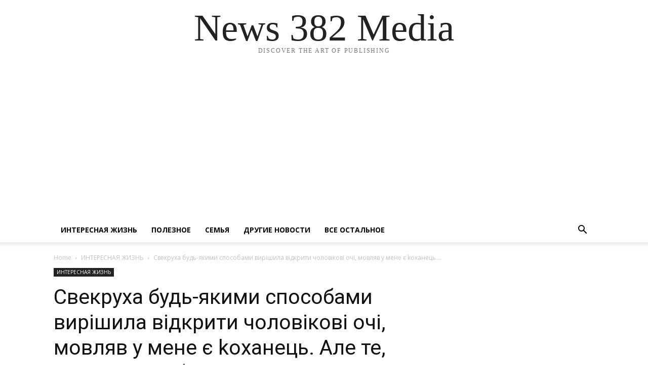

--- FILE ---
content_type: text/html; charset=utf-8
request_url: https://www.google.com/recaptcha/api2/aframe
body_size: 268
content:
<!DOCTYPE HTML><html><head><meta http-equiv="content-type" content="text/html; charset=UTF-8"></head><body><script nonce="PwAcy4WVRjiRlxmlpa4JGQ">/** Anti-fraud and anti-abuse applications only. See google.com/recaptcha */ try{var clients={'sodar':'https://pagead2.googlesyndication.com/pagead/sodar?'};window.addEventListener("message",function(a){try{if(a.source===window.parent){var b=JSON.parse(a.data);var c=clients[b['id']];if(c){var d=document.createElement('img');d.src=c+b['params']+'&rc='+(localStorage.getItem("rc::a")?sessionStorage.getItem("rc::b"):"");window.document.body.appendChild(d);sessionStorage.setItem("rc::e",parseInt(sessionStorage.getItem("rc::e")||0)+1);localStorage.setItem("rc::h",'1768815923357');}}}catch(b){}});window.parent.postMessage("_grecaptcha_ready", "*");}catch(b){}</script></body></html>